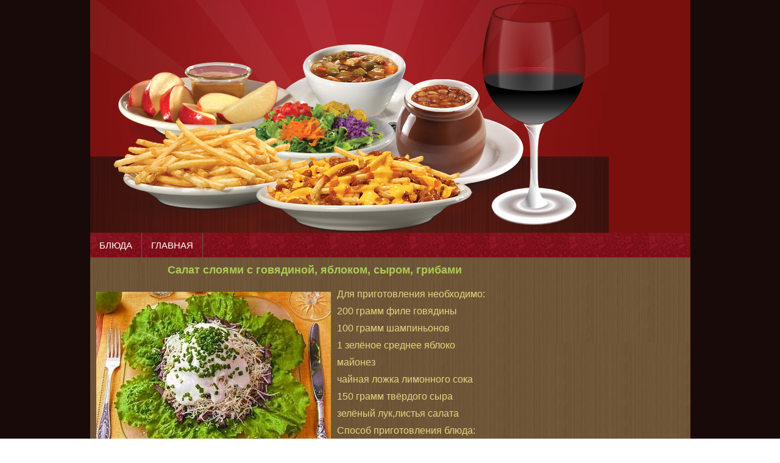

--- FILE ---
content_type: text/html; charset=WINDOWS-1251
request_url: http://road2church.ru/3.html
body_size: 1239
content:
<!DOCTYPE>
<html >
<head>
<title>Салат слоями с говядиной, яблоком, сыром, грибами</title>
<meta name="description" content="Салат слоями с говядиной, яблоком, сыром, грибами" />
<meta name="keywords" content="Салат слоями с говядиной, яблоком, сыром, грибами" />
<meta http-equiv="Content-Type" content="text/html; charset=windows-1251" />
<link rel="stylesheet" type="text/css" href="style.css" />


</head> 
<body > 

<div class="all">











<div class="logotip2"><img src="img/2.jpg" alt="img"/></div>

<div class="menu">

			<ul>
			        
					<li class="cat"><a href="index.html">БЛЮДА</a></li>
					<li class="cat"><a href="index.html">ГЛАВНАЯ</a></li>
									
   			</ul>
</div>




<div class="conteinera">
<div class="centera"><h1>Салат слоями с говядиной, яблоком, сыром, грибами</h1>



<div class="otstyp">

<p><img src="img/102.jpg" alt="Салат слоями с говядиной, яблоком, сыром, грибами" class="f"/></p>

<p>	Для приготовления необходимо:	</p>
<p>	 200 грамм филе говядины	</p>
<p>	 100 грамм шампиньонов	</p>
<p>	 1 зелёное среднее яблоко	</p>
<p>	 майонез	</p>
<p></p>
<p>	 чайная ложка лимонного сока	</p>
<p>	 150 грамм твёрдого сыра	</p>
<p>	 зелёный лук,листья салата	</p>
<p>	Способ приготовления блюда:	</p>
<p>	 Этот салат состоит из слоёв,потому мы будем ингредиенты укладывать слоями.Филе очень хорошо вымыть,удалить плёнки и сварить в подсоленной воде.Когда оно приготовится,подождите пока остынет и нарежьте соломкой.Подготовьте плоскую салатницу,выложите на неё листья салата.Первым слоем будет говядина.Уложите говядину на блюдо.Возьмите яблоко,промойте,очистите от кожицы,удалите сердцевину,нарежьте соломкой,сбрызгните лимонным соком и выложите слоем поверх говядины.Грибы как и мясо нужно сварить.Почистите грибы,промойте,поставьте в кастрюльку с подсоленной водой и варите до приготовления.Когда грибы приготовятся нарежьте их соломкой.Выложите грибы слоем поверх яблок.Твёрдый сыр потрите на мелкой тёрке и равномерным слоем положите на слой грибов.Теперь заправьте салат майонезом и украсьте нарезанным зелёным луком.	</p>
<p>	Желаю приятного аппетита!	</p>




<p>Источник - <a href="http://recipes.in.ua/">recipes.in.ua</a></p>






</div>

</div>
<div class="righta">
<div class="reklama"></div>
<div class="reklama1">


</div>
<div class="reklama2">

<p>
</p>



</div>
<div class="reklama3">

</div>





</div>
<div class="alignera"></div>
</div>




<div class="foote"><div class="c"></div></div>



</div>
</div>


</div>




</div>
</body>
</html>

--- FILE ---
content_type: text/css; charset=windows-1251
request_url: http://road2church.ru/style.css
body_size: 801
content:
* { margin:0; padding:0 ; }
body{background:url(img/4.jpg);font-family:Tahoma, Verdana, Arial, serif;}
a {color:#fff; text-decoration: underline;}
a:hover {color:#000;}



.all{ 
width:985px;
margin:0 auto;
}




.menu{
background:url(img/1.jpg) repeat-x;
height:41px;
float:left;
width:985px;
}

.menu ul li.cat{
margin:0;
padding:0; 
display:block;
float:left; 
line-height:41px;
}
.menu ul li a{
color:#fff;
font-size:95%;
text-decoration:none;
display:block;
padding:0 15px; 
border-right:1px solid #526165;
}
.menu ul li a:hover{
background: #ce402a;

color:#fff;
}

.logotip2{
width:985px; 
height:382px;
background:#7a100d;
float:left;
}


.conteinera{width:985px;
background:url(img/5.jpg);}

.centera{
width:737px;

background:url(img/5.jpg);
float:left;
}

.righta{
width:248px;
background:url(img/5.jpg);
float:left;

}
.alignera{
clear:both;
}


.foote {
width:985px; 
height:67px;
background:url(img/3.jpg) repeat-x;
float:left;

}


p{
margin-top:10px;
font-size:100%;
color:#e2d882;
}
h1{ 
font-size:110%;

padding:10px 0 0 0;
text-align:center;
color:#adcb56;

}

h2{ 
font-size:150%;
padding:40px 0 0 10px;
color:#0099cc;
}


.v{ padding:5px 0 0 10px;}
.c{ padding:15px 0 0 400px;}
.vit{ background:url(img/6.jpg) repeat-x; padding:3px 0 3px 3px ;}
.vit a {color:#1a26bb; text-decoration: underline;}
.vit a:hover {color:#0099cc;}

.b{ padding:30px 0 0 30px;}

.otstyp{
padding:10px 0 10px 10px;
float:left;
width:700px;

}
.otstyp img.float {
float:left; 
margin:10px 10px 10px 0;
}
.otstyp img.floa {
float: right; 
margin:10px 10px 10px 0;}

.otstyp span{
color:#ff0000;
}

.otstyp img.f {
float:left; 
margin:5px 10px 10px 0;
}


.reklama{
padding:10px 0 0 5px;
background:url(img/5.jpg);


}
.reklama1{
padding:10px 0 0 5px;
background:url(img/5.jpg);


height:100px;

}
.reklama2{


width:225px;


}



.reklama3{
padding:10px 0 0 5px;
background:url(img/5.jpg);


}

.baner{
padding:5px 0 0 2px;

}




















	
			
			
			

			















